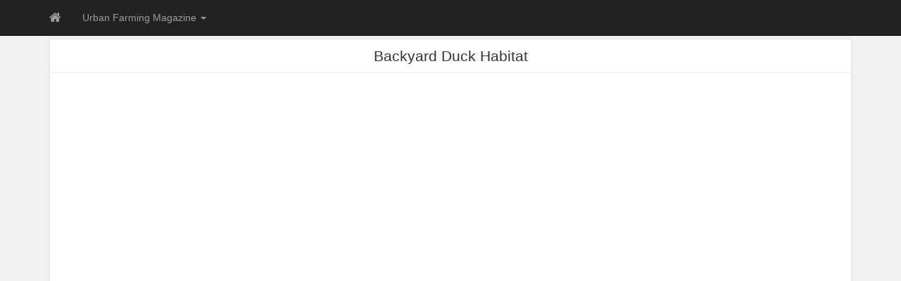

--- FILE ---
content_type: text/html; charset=UTF-8
request_url: https://sergm.com/backyard-duck-habitat/
body_size: 8350
content:
<!DOCTYPE html>
<!--[if IE 6]><html id="ie6" lang="en-US"><![endif]-->
<!--[if IE 7]><html id="ie7" lang="en-US"><![endif]-->
<!--[if IE 8]><html id="ie8" lang="en-US"><![endif]-->
<!--[if !(IE 6) | !(IE 7) | !(IE 8)  ]><!-->
<html lang="en-US">
<!--<![endif]-->
    <head>
	<meta charset="UTF-8" />
	<meta name="viewport" content="width=device-width, initial-scale=1.0">
	<link rel="profile" href="https://gmpg.org/xfn/11" />
		<link rel="pingback" href="https://sergm.com/xmlrpc.php" />
	<title>Backyard Duck Habitat &#8211; SE Region Gardening Masters</title>
<meta name='robots' content='max-image-preview:large' />
<link rel='dns-prefetch' href='//fonts.googleapis.com' />
<link rel="alternate" type="application/rss+xml" title="SE Region Gardening Masters &raquo; Feed" href="https://sergm.com/feed/" />
<link rel="alternate" type="application/rss+xml" title="SE Region Gardening Masters &raquo; Comments Feed" href="https://sergm.com/comments/feed/" />
<link rel="alternate" title="oEmbed (JSON)" type="application/json+oembed" href="https://sergm.com/wp-json/oembed/1.0/embed?url=https%3A%2F%2Fsergm.com%2Fbackyard-duck-habitat%2F" />
<link rel="alternate" title="oEmbed (XML)" type="text/xml+oembed" href="https://sergm.com/wp-json/oembed/1.0/embed?url=https%3A%2F%2Fsergm.com%2Fbackyard-duck-habitat%2F&#038;format=xml" />
<style id='wp-img-auto-sizes-contain-inline-css' type='text/css'>
img:is([sizes=auto i],[sizes^="auto," i]){contain-intrinsic-size:3000px 1500px}
/*# sourceURL=wp-img-auto-sizes-contain-inline-css */
</style>
<style id='wp-emoji-styles-inline-css' type='text/css'>

	img.wp-smiley, img.emoji {
		display: inline !important;
		border: none !important;
		box-shadow: none !important;
		height: 1em !important;
		width: 1em !important;
		margin: 0 0.07em !important;
		vertical-align: -0.1em !important;
		background: none !important;
		padding: 0 !important;
	}
/*# sourceURL=wp-emoji-styles-inline-css */
</style>
<style id='wp-block-library-inline-css' type='text/css'>
:root{--wp-block-synced-color:#7a00df;--wp-block-synced-color--rgb:122,0,223;--wp-bound-block-color:var(--wp-block-synced-color);--wp-editor-canvas-background:#ddd;--wp-admin-theme-color:#007cba;--wp-admin-theme-color--rgb:0,124,186;--wp-admin-theme-color-darker-10:#006ba1;--wp-admin-theme-color-darker-10--rgb:0,107,160.5;--wp-admin-theme-color-darker-20:#005a87;--wp-admin-theme-color-darker-20--rgb:0,90,135;--wp-admin-border-width-focus:2px}@media (min-resolution:192dpi){:root{--wp-admin-border-width-focus:1.5px}}.wp-element-button{cursor:pointer}:root .has-very-light-gray-background-color{background-color:#eee}:root .has-very-dark-gray-background-color{background-color:#313131}:root .has-very-light-gray-color{color:#eee}:root .has-very-dark-gray-color{color:#313131}:root .has-vivid-green-cyan-to-vivid-cyan-blue-gradient-background{background:linear-gradient(135deg,#00d084,#0693e3)}:root .has-purple-crush-gradient-background{background:linear-gradient(135deg,#34e2e4,#4721fb 50%,#ab1dfe)}:root .has-hazy-dawn-gradient-background{background:linear-gradient(135deg,#faaca8,#dad0ec)}:root .has-subdued-olive-gradient-background{background:linear-gradient(135deg,#fafae1,#67a671)}:root .has-atomic-cream-gradient-background{background:linear-gradient(135deg,#fdd79a,#004a59)}:root .has-nightshade-gradient-background{background:linear-gradient(135deg,#330968,#31cdcf)}:root .has-midnight-gradient-background{background:linear-gradient(135deg,#020381,#2874fc)}:root{--wp--preset--font-size--normal:16px;--wp--preset--font-size--huge:42px}.has-regular-font-size{font-size:1em}.has-larger-font-size{font-size:2.625em}.has-normal-font-size{font-size:var(--wp--preset--font-size--normal)}.has-huge-font-size{font-size:var(--wp--preset--font-size--huge)}.has-text-align-center{text-align:center}.has-text-align-left{text-align:left}.has-text-align-right{text-align:right}.has-fit-text{white-space:nowrap!important}#end-resizable-editor-section{display:none}.aligncenter{clear:both}.items-justified-left{justify-content:flex-start}.items-justified-center{justify-content:center}.items-justified-right{justify-content:flex-end}.items-justified-space-between{justify-content:space-between}.screen-reader-text{border:0;clip-path:inset(50%);height:1px;margin:-1px;overflow:hidden;padding:0;position:absolute;width:1px;word-wrap:normal!important}.screen-reader-text:focus{background-color:#ddd;clip-path:none;color:#444;display:block;font-size:1em;height:auto;left:5px;line-height:normal;padding:15px 23px 14px;text-decoration:none;top:5px;width:auto;z-index:100000}html :where(.has-border-color){border-style:solid}html :where([style*=border-top-color]){border-top-style:solid}html :where([style*=border-right-color]){border-right-style:solid}html :where([style*=border-bottom-color]){border-bottom-style:solid}html :where([style*=border-left-color]){border-left-style:solid}html :where([style*=border-width]){border-style:solid}html :where([style*=border-top-width]){border-top-style:solid}html :where([style*=border-right-width]){border-right-style:solid}html :where([style*=border-bottom-width]){border-bottom-style:solid}html :where([style*=border-left-width]){border-left-style:solid}html :where(img[class*=wp-image-]){height:auto;max-width:100%}:where(figure){margin:0 0 1em}html :where(.is-position-sticky){--wp-admin--admin-bar--position-offset:var(--wp-admin--admin-bar--height,0px)}@media screen and (max-width:600px){html :where(.is-position-sticky){--wp-admin--admin-bar--position-offset:0px}}

/*# sourceURL=wp-block-library-inline-css */
</style><style id='global-styles-inline-css' type='text/css'>
:root{--wp--preset--aspect-ratio--square: 1;--wp--preset--aspect-ratio--4-3: 4/3;--wp--preset--aspect-ratio--3-4: 3/4;--wp--preset--aspect-ratio--3-2: 3/2;--wp--preset--aspect-ratio--2-3: 2/3;--wp--preset--aspect-ratio--16-9: 16/9;--wp--preset--aspect-ratio--9-16: 9/16;--wp--preset--color--black: #000000;--wp--preset--color--cyan-bluish-gray: #abb8c3;--wp--preset--color--white: #ffffff;--wp--preset--color--pale-pink: #f78da7;--wp--preset--color--vivid-red: #cf2e2e;--wp--preset--color--luminous-vivid-orange: #ff6900;--wp--preset--color--luminous-vivid-amber: #fcb900;--wp--preset--color--light-green-cyan: #7bdcb5;--wp--preset--color--vivid-green-cyan: #00d084;--wp--preset--color--pale-cyan-blue: #8ed1fc;--wp--preset--color--vivid-cyan-blue: #0693e3;--wp--preset--color--vivid-purple: #9b51e0;--wp--preset--gradient--vivid-cyan-blue-to-vivid-purple: linear-gradient(135deg,rgb(6,147,227) 0%,rgb(155,81,224) 100%);--wp--preset--gradient--light-green-cyan-to-vivid-green-cyan: linear-gradient(135deg,rgb(122,220,180) 0%,rgb(0,208,130) 100%);--wp--preset--gradient--luminous-vivid-amber-to-luminous-vivid-orange: linear-gradient(135deg,rgb(252,185,0) 0%,rgb(255,105,0) 100%);--wp--preset--gradient--luminous-vivid-orange-to-vivid-red: linear-gradient(135deg,rgb(255,105,0) 0%,rgb(207,46,46) 100%);--wp--preset--gradient--very-light-gray-to-cyan-bluish-gray: linear-gradient(135deg,rgb(238,238,238) 0%,rgb(169,184,195) 100%);--wp--preset--gradient--cool-to-warm-spectrum: linear-gradient(135deg,rgb(74,234,220) 0%,rgb(151,120,209) 20%,rgb(207,42,186) 40%,rgb(238,44,130) 60%,rgb(251,105,98) 80%,rgb(254,248,76) 100%);--wp--preset--gradient--blush-light-purple: linear-gradient(135deg,rgb(255,206,236) 0%,rgb(152,150,240) 100%);--wp--preset--gradient--blush-bordeaux: linear-gradient(135deg,rgb(254,205,165) 0%,rgb(254,45,45) 50%,rgb(107,0,62) 100%);--wp--preset--gradient--luminous-dusk: linear-gradient(135deg,rgb(255,203,112) 0%,rgb(199,81,192) 50%,rgb(65,88,208) 100%);--wp--preset--gradient--pale-ocean: linear-gradient(135deg,rgb(255,245,203) 0%,rgb(182,227,212) 50%,rgb(51,167,181) 100%);--wp--preset--gradient--electric-grass: linear-gradient(135deg,rgb(202,248,128) 0%,rgb(113,206,126) 100%);--wp--preset--gradient--midnight: linear-gradient(135deg,rgb(2,3,129) 0%,rgb(40,116,252) 100%);--wp--preset--font-size--small: 13px;--wp--preset--font-size--medium: 20px;--wp--preset--font-size--large: 36px;--wp--preset--font-size--x-large: 42px;--wp--preset--spacing--20: 0.44rem;--wp--preset--spacing--30: 0.67rem;--wp--preset--spacing--40: 1rem;--wp--preset--spacing--50: 1.5rem;--wp--preset--spacing--60: 2.25rem;--wp--preset--spacing--70: 3.38rem;--wp--preset--spacing--80: 5.06rem;--wp--preset--shadow--natural: 6px 6px 9px rgba(0, 0, 0, 0.2);--wp--preset--shadow--deep: 12px 12px 50px rgba(0, 0, 0, 0.4);--wp--preset--shadow--sharp: 6px 6px 0px rgba(0, 0, 0, 0.2);--wp--preset--shadow--outlined: 6px 6px 0px -3px rgb(255, 255, 255), 6px 6px rgb(0, 0, 0);--wp--preset--shadow--crisp: 6px 6px 0px rgb(0, 0, 0);}:where(.is-layout-flex){gap: 0.5em;}:where(.is-layout-grid){gap: 0.5em;}body .is-layout-flex{display: flex;}.is-layout-flex{flex-wrap: wrap;align-items: center;}.is-layout-flex > :is(*, div){margin: 0;}body .is-layout-grid{display: grid;}.is-layout-grid > :is(*, div){margin: 0;}:where(.wp-block-columns.is-layout-flex){gap: 2em;}:where(.wp-block-columns.is-layout-grid){gap: 2em;}:where(.wp-block-post-template.is-layout-flex){gap: 1.25em;}:where(.wp-block-post-template.is-layout-grid){gap: 1.25em;}.has-black-color{color: var(--wp--preset--color--black) !important;}.has-cyan-bluish-gray-color{color: var(--wp--preset--color--cyan-bluish-gray) !important;}.has-white-color{color: var(--wp--preset--color--white) !important;}.has-pale-pink-color{color: var(--wp--preset--color--pale-pink) !important;}.has-vivid-red-color{color: var(--wp--preset--color--vivid-red) !important;}.has-luminous-vivid-orange-color{color: var(--wp--preset--color--luminous-vivid-orange) !important;}.has-luminous-vivid-amber-color{color: var(--wp--preset--color--luminous-vivid-amber) !important;}.has-light-green-cyan-color{color: var(--wp--preset--color--light-green-cyan) !important;}.has-vivid-green-cyan-color{color: var(--wp--preset--color--vivid-green-cyan) !important;}.has-pale-cyan-blue-color{color: var(--wp--preset--color--pale-cyan-blue) !important;}.has-vivid-cyan-blue-color{color: var(--wp--preset--color--vivid-cyan-blue) !important;}.has-vivid-purple-color{color: var(--wp--preset--color--vivid-purple) !important;}.has-black-background-color{background-color: var(--wp--preset--color--black) !important;}.has-cyan-bluish-gray-background-color{background-color: var(--wp--preset--color--cyan-bluish-gray) !important;}.has-white-background-color{background-color: var(--wp--preset--color--white) !important;}.has-pale-pink-background-color{background-color: var(--wp--preset--color--pale-pink) !important;}.has-vivid-red-background-color{background-color: var(--wp--preset--color--vivid-red) !important;}.has-luminous-vivid-orange-background-color{background-color: var(--wp--preset--color--luminous-vivid-orange) !important;}.has-luminous-vivid-amber-background-color{background-color: var(--wp--preset--color--luminous-vivid-amber) !important;}.has-light-green-cyan-background-color{background-color: var(--wp--preset--color--light-green-cyan) !important;}.has-vivid-green-cyan-background-color{background-color: var(--wp--preset--color--vivid-green-cyan) !important;}.has-pale-cyan-blue-background-color{background-color: var(--wp--preset--color--pale-cyan-blue) !important;}.has-vivid-cyan-blue-background-color{background-color: var(--wp--preset--color--vivid-cyan-blue) !important;}.has-vivid-purple-background-color{background-color: var(--wp--preset--color--vivid-purple) !important;}.has-black-border-color{border-color: var(--wp--preset--color--black) !important;}.has-cyan-bluish-gray-border-color{border-color: var(--wp--preset--color--cyan-bluish-gray) !important;}.has-white-border-color{border-color: var(--wp--preset--color--white) !important;}.has-pale-pink-border-color{border-color: var(--wp--preset--color--pale-pink) !important;}.has-vivid-red-border-color{border-color: var(--wp--preset--color--vivid-red) !important;}.has-luminous-vivid-orange-border-color{border-color: var(--wp--preset--color--luminous-vivid-orange) !important;}.has-luminous-vivid-amber-border-color{border-color: var(--wp--preset--color--luminous-vivid-amber) !important;}.has-light-green-cyan-border-color{border-color: var(--wp--preset--color--light-green-cyan) !important;}.has-vivid-green-cyan-border-color{border-color: var(--wp--preset--color--vivid-green-cyan) !important;}.has-pale-cyan-blue-border-color{border-color: var(--wp--preset--color--pale-cyan-blue) !important;}.has-vivid-cyan-blue-border-color{border-color: var(--wp--preset--color--vivid-cyan-blue) !important;}.has-vivid-purple-border-color{border-color: var(--wp--preset--color--vivid-purple) !important;}.has-vivid-cyan-blue-to-vivid-purple-gradient-background{background: var(--wp--preset--gradient--vivid-cyan-blue-to-vivid-purple) !important;}.has-light-green-cyan-to-vivid-green-cyan-gradient-background{background: var(--wp--preset--gradient--light-green-cyan-to-vivid-green-cyan) !important;}.has-luminous-vivid-amber-to-luminous-vivid-orange-gradient-background{background: var(--wp--preset--gradient--luminous-vivid-amber-to-luminous-vivid-orange) !important;}.has-luminous-vivid-orange-to-vivid-red-gradient-background{background: var(--wp--preset--gradient--luminous-vivid-orange-to-vivid-red) !important;}.has-very-light-gray-to-cyan-bluish-gray-gradient-background{background: var(--wp--preset--gradient--very-light-gray-to-cyan-bluish-gray) !important;}.has-cool-to-warm-spectrum-gradient-background{background: var(--wp--preset--gradient--cool-to-warm-spectrum) !important;}.has-blush-light-purple-gradient-background{background: var(--wp--preset--gradient--blush-light-purple) !important;}.has-blush-bordeaux-gradient-background{background: var(--wp--preset--gradient--blush-bordeaux) !important;}.has-luminous-dusk-gradient-background{background: var(--wp--preset--gradient--luminous-dusk) !important;}.has-pale-ocean-gradient-background{background: var(--wp--preset--gradient--pale-ocean) !important;}.has-electric-grass-gradient-background{background: var(--wp--preset--gradient--electric-grass) !important;}.has-midnight-gradient-background{background: var(--wp--preset--gradient--midnight) !important;}.has-small-font-size{font-size: var(--wp--preset--font-size--small) !important;}.has-medium-font-size{font-size: var(--wp--preset--font-size--medium) !important;}.has-large-font-size{font-size: var(--wp--preset--font-size--large) !important;}.has-x-large-font-size{font-size: var(--wp--preset--font-size--x-large) !important;}
/*# sourceURL=global-styles-inline-css */
</style>

<style id='classic-theme-styles-inline-css' type='text/css'>
/*! This file is auto-generated */
.wp-block-button__link{color:#fff;background-color:#32373c;border-radius:9999px;box-shadow:none;text-decoration:none;padding:calc(.667em + 2px) calc(1.333em + 2px);font-size:1.125em}.wp-block-file__button{background:#32373c;color:#fff;text-decoration:none}
/*# sourceURL=/wp-includes/css/classic-themes.min.css */
</style>
<link rel='stylesheet' id='bootstrap-css' href='https://sergm.com/wp-content/themes/pr-news/css/bootstrap.min.css?ver=3.3.4' type='text/css' media='all' />
<link rel='stylesheet' id='fontawesome-css' href='https://sergm.com/wp-content/themes/pr-news/css/font-awesome.min.css?ver=4' type='text/css' media='all' />
<link rel='stylesheet' id='google_fonts-css' href="https://fonts.googleapis.com/css?family=Lobster" type='text/css' media='all' />
<link rel='stylesheet' id='prpin-style-css' href='https://sergm.com/wp-content/themes/pr-news/style.css?ver=6.9' type='text/css' media='all' />
<script type="text/javascript" src="https://sergm.com/wp-includes/js/jquery/jquery.min.js?ver=3.7.1" id="jquery-core-js"></script>
<script type="text/javascript" src="https://sergm.com/wp-includes/js/jquery/jquery-migrate.min.js?ver=3.4.1" id="jquery-migrate-js"></script>
<link rel="https://api.w.org/" href="https://sergm.com/wp-json/" /><link rel="alternate" title="JSON" type="application/json" href="https://sergm.com/wp-json/wp/v2/pages/432" /><link rel="EditURI" type="application/rsd+xml" title="RSD" href="https://sergm.com/xmlrpc.php?rsd" />
<meta name="generator" content="WordPress 6.9" />
<link rel="canonical" href="https://sergm.com/backyard-duck-habitat/" />
<link rel='shortlink' href='https://sergm.com/?p=432' />
</head>
<body class="wp-singular page-template-default page page-id-432 wp-theme-pr-news">
<div id="navbar"> 
<nav  class="navbar  navbar-inverse navbar-fixed-top" role="navigation">
    <!-- Brand and toggle get grouped for better mobile display -->
    <div class="container">
        <div class="navbar-header">
    		     <button type="button" class="navbar-toggle" data-toggle="collapse" data-target=".navbar-collapse">
			     <span class="sr-only">Toggle navigation</span>
                <span class="icon-bar"></span>
                <span class="icon-bar"></span>
                <span class="icon-bar"></span>
            </button>
 
       <a class="navbar-brand" href="https://sergm.com">
            <i class="fa fa-home"></i> 
            </a>  
        </div>
<div class="menu-p1tm-silo-menu-placeholder-container"><ul id="menu-p1tm-silo-menu-placeholder" class="nav navbar-nav collapse navbar-collapse"><li id="menu-item-476" class="menu-item menu-item-type-post_type menu-item-object-page menu-item-home current-menu-ancestor current_page_ancestor menu-item-has-children menu-item-476 dropdown"><a title="Urban Farming Magazine" data-target="#" data-hover="dropdown" data-delay="100" class="dropdown-toggle" href="https://sergm.com/">Urban Farming Magazine <span class="caret"></span></a>
<ul role="menu" class=" dropdown-menu depth_0">
	<li id="menu-item-480" class="dropdown-submenu"><a title="Backyard Poultry" href="https://sergm.com/backyard-poultry/">Backyard Poultry</a>
	<ul role="menu" class=" dropdown-menu sub-menu depth_1">
		<li id="menu-item-481" class="dropdown-submenu"><a title="Backyard Poultry Magazine" href="https://sergm.com/backyard-poultry-magazine/">Backyard Poultry Magazine</a>
		<ul role="menu" class=" dropdown-menu sub-menu depth_2">
			<li id="menu-item-486" class="menu-item menu-item-type-post_type menu-item-object-page menu-item-486"><a title="Chickens Magazine" href="https://sergm.com/chickens-magazine/">Chickens Magazine</a></li>
			<li id="menu-item-477" class="menu-item menu-item-type-post_type menu-item-object-page menu-item-477"><a title="Backyard Chickens Forum" href="https://sergm.com/backyard-chickens-forum/">Backyard Chickens Forum</a></li>
			<li id="menu-item-485" class="menu-item menu-item-type-post_type menu-item-object-page menu-item-485"><a title="Chickens for Sale in CT" href="https://sergm.com/chickens-for-sale-in-ct/">Chickens for Sale in CT</a></li>
		</ul>
</li>
		<li id="menu-item-479" class="dropdown-submenu"><a title="Backyard Ducks" href="https://sergm.com/backyard-ducks/">Backyard Ducks</a>
		<ul role="menu" class=" dropdown-menu sub-menu depth_2">
			<li id="menu-item-490" class="menu-item menu-item-type-post_type menu-item-object-page menu-item-490"><a title="Keeping Ducks in Backyard" href="https://sergm.com/keeping-ducks-in-backyard/">Keeping Ducks in Backyard</a></li>
			<li id="menu-item-493" class="menu-item menu-item-type-post_type menu-item-object-page menu-item-493"><a title="Raising BackYard Ducks" href="https://sergm.com/raising-backyard-ducks/">Raising BackYard Ducks</a></li>
			<li id="menu-item-478" class="menu-item menu-item-type-post_type menu-item-object-page current-menu-item page_item page-item-432 current_page_item menu-item-478 active"><a title="Backyard Duck Habitat" href="https://sergm.com/backyard-duck-habitat/">Backyard Duck Habitat</a></li>
			<li id="menu-item-484" class="menu-item menu-item-type-post_type menu-item-object-page menu-item-484"><a title="Best Backyard Duck Breeds" href="https://sergm.com/best-backyard-duck-breeds/">Best Backyard Duck Breeds</a></li>
		</ul>
</li>
		<li id="menu-item-483" class="dropdown-submenu"><a title="Backyard Rabbits" href="https://sergm.com/backyard-rabbits/">Backyard Rabbits</a>
		<ul role="menu" class=" dropdown-menu sub-menu depth_2">
			<li id="menu-item-495" class="menu-item menu-item-type-post_type menu-item-object-page menu-item-495"><a title="Raising Rabbits in Your Backyard" href="https://sergm.com/raising-rabbits-in-your-backyard/">Raising Rabbits in Your Backyard</a></li>
			<li id="menu-item-491" class="dropdown-submenu"><a title="Meat Rabbit Breeds for Backyard" href="https://sergm.com/meat-rabbit-breeds-for-backyard/">Meat Rabbit Breeds for Backyard</a>
			<ul role="menu" class=" dropdown-menu sub-menu depth_3">
				<li id="menu-item-494" class="menu-item menu-item-type-post_type menu-item-object-page menu-item-494"><a title="Raising Rabbits for Meat 101" href="https://sergm.com/raising-rabbits-for-meat-101/">Raising Rabbits for Meat 101</a></li>
			</ul>
</li>
			<li id="menu-item-482" class="menu-item menu-item-type-post_type menu-item-object-page menu-item-482"><a title="Backyard Rabbit Cages" href="https://sergm.com/backyard-rabbit-cages/">Backyard Rabbit Cages</a></li>
		</ul>
</li>
	</ul>
</li>
	<li id="menu-item-487" class="menu-item menu-item-type-post_type menu-item-object-page menu-item-487"><a title="Detroit Urban Farming" href="https://sergm.com/detroit-urban-farming/">Detroit Urban Farming</a></li>
	<li id="menu-item-507" class="menu-item menu-item-type-post_type menu-item-object-page menu-item-507"><a title="Urban Farmer Portland" href="https://sergm.com/urban-farmer-portland/">Urban Farmer Portland</a></li>
	<li id="menu-item-462" class="dropdown-submenu"><a title="Agriculture Projects for School" href="https://sergm.com/school-gardens-best-practices-manual/agriculture-projects-for-school/">Agriculture Projects for School</a>
	<ul role="menu" class=" dropdown-menu sub-menu depth_1">
		<li id="menu-item-488" class="dropdown-submenu"><a title="garden school" href="https://sergm.com/garden-school/">garden school</a>
		<ul role="menu" class=" dropdown-menu sub-menu depth_2">
			<li id="menu-item-489" class="menu-item menu-item-type-post_type menu-item-object-page menu-item-489"><a title="Grants for School Gardens" href="https://sergm.com/grants-for-school-gardens/">Grants for School Gardens</a></li>
			<li id="menu-item-465" class="menu-item menu-item-type-post_type menu-item-object-page menu-item-465"><a title="Grants for Preschool Gardens" href="https://sergm.com/school-gardens-best-practices-manual/grants-for-preschool-gardens/">Grants for Preschool Gardens</a></li>
			<li id="menu-item-461" class="menu-item menu-item-type-post_type menu-item-object-page menu-item-461"><a title="School Gardens Best Practices Manual" href="https://sergm.com/school-gardens-best-practices-manual/">School Gardens Best Practices Manual</a></li>
			<li id="menu-item-464" class="menu-item menu-item-type-post_type menu-item-object-page menu-item-464"><a title="Middle School Gardens" href="https://sergm.com/school-gardens-best-practices-manual/middle-school-gardens/">Middle School Gardens</a></li>
			<li id="menu-item-496" class="menu-item menu-item-type-post_type menu-item-object-page menu-item-496"><a title="School Garden Curriculum" href="https://sergm.com/school-garden-curriculum/">School Garden Curriculum</a></li>
			<li id="menu-item-497" class="menu-item menu-item-type-post_type menu-item-object-page menu-item-497"><a title="School Garden Training" href="https://sergm.com/school-garden-training/">School Garden Training</a></li>
		</ul>
</li>
	</ul>
</li>
	<li id="menu-item-492" class="menu-item menu-item-type-post_type menu-item-object-page menu-item-492"><a title="Organic Sustainable Farming" href="https://sergm.com/organic-sustainable-farming/">Organic Sustainable Farming</a></li>
	<li id="menu-item-498" class="dropdown-submenu"><a title="Sustainable Farming" href="https://sergm.com/sustainable-farming/">Sustainable Farming</a>
	<ul role="menu" class=" dropdown-menu sub-menu depth_1">
		<li id="menu-item-499" class="menu-item menu-item-type-post_type menu-item-object-page menu-item-499"><a title="Sustainable Farming Definition" href="https://sergm.com/sustainable-farming-definition/">Sustainable Farming Definition</a></li>
		<li id="menu-item-500" class="menu-item menu-item-type-post_type menu-item-object-page menu-item-500"><a title="Sustainable Farming on 10 Acres" href="https://sergm.com/sustainable-farming-on-10-acres/">Sustainable Farming on 10 Acres</a></li>
		<li id="menu-item-501" class="menu-item menu-item-type-post_type menu-item-object-page menu-item-501"><a title="Sustainable Farming Techniques" href="https://sergm.com/sustainable-farming-techniques/">Sustainable Farming Techniques</a></li>
	</ul>
</li>
	<li id="menu-item-502" class="dropdown-submenu"><a title="Urban Agriculture" href="https://sergm.com/urban-agriculture/">Urban Agriculture</a>
	<ul role="menu" class=" dropdown-menu sub-menu depth_1">
		<li id="menu-item-509" class="dropdown-submenu"><a title="Urban Farming" href="https://sergm.com/urban-farming/">Urban Farming</a>
		<ul role="menu" class=" dropdown-menu sub-menu depth_2">
			<li id="menu-item-510" class="menu-item menu-item-type-post_type menu-item-object-page menu-item-510"><a title="Urban Farming Ideas" href="https://sergm.com/urban-farming-ideas/">Urban Farming Ideas</a></li>
			<li id="menu-item-504" class="dropdown-submenu"><a title="Urban Farm" href="https://sergm.com/urban-farm/">Urban Farm</a>
			<ul role="menu" class=" dropdown-menu sub-menu depth_3">
				<li id="menu-item-505" class="menu-item menu-item-type-post_type menu-item-object-page menu-item-505"><a title="Urban Farm and Feed" href="https://sergm.com/urban-farm-and-feed/">Urban Farm and Feed</a></li>
				<li id="menu-item-506" class="menu-item menu-item-type-post_type menu-item-object-page menu-item-506"><a title="Urban Farm Store" href="https://sergm.com/urban-farm-store/">Urban Farm Store</a></li>
				<li id="menu-item-508" class="menu-item menu-item-type-post_type menu-item-object-page menu-item-508"><a title="Urban Farmer Seeds" href="https://sergm.com/urban-farmer-seeds/">Urban Farmer Seeds</a></li>
			</ul>
</li>
		</ul>
</li>
	</ul>
</li>
</ul>
</li>
</ul></div> 		  <div class="pull-right">
		</div> <!-- collapse -->
      </div> <!-- container -->
</nav>
</div> <!-- #navbar -->
<div class="site-header"></div> 
 
<!-- //header.php --> 

 <div class="container"> 
	<div id="content">
		<div class="row">
					<div class="col-sm-12 col-md-12 col-lg-12">		
										<div id="post-432" class="post-wrapper post-432 page type-page status-publish hentry">
					<div class="h1-wrapper"><h1>Backyard Duck Habitat</h1></div>						<div class="post-content">
							
<div class="p1-youtube">
<div class="p1-videoContainer"><img decoding="async" src="https://sergm.com/wp-content/plugins/p1-traffic-machine/assets/img/poster.jpg" alt="" class="p1-poster p1-hidden" /><iframe class="p1-video" src="//www.youtube.com/embed/iiaifCpJTdE?rel=0" frameborder="0" allowfullscreen></iframe></div>
<h3 class="p1-youtubeTitle">Duck pond system ~ self cleaning and ornamental ~ how to &#8230;</h3>
</div>
<div>
<h2 class="p1-subHeading">State and federal governments end lengthy legal battle over Exxon Valdez oil spill &#8211; Alaska Dispatch News</h2>
<p>Alaska Dispatch NewsState and federal governments end lengthy legal battle over Exxon Valdez oil spillAlaska Dispatch News“Now, because otters and ducks have recovered, the state and feds are throwing in the towel &#8212; despite the fact the Prince William Sound herring population remains devastated from the spill,” said Cook Inletkeeper Executive Director Bob Shavelson.and more&nbsp;&raquo;</p>
</div>
<p>  	[monetize id=&#8221;1&#8243;]<br />
	[monetize id=&#8221;2&#8243;]<br />
            <img decoding="async" src="https://sergm.com/wp-content/uploads/2015/10/91163_img_7034.jpg" alt="" title="My duck habitat" class="p1-bigImage" /></p>
<p><a href="https://sergm.com">http://sergm.com</a></p>
							<div class="clearfix"></div>
						    <div class="post-meta-top">
						  						     </div>
						</div>
						
						<div class="post-comments">
							<div class="post-comments-wrapper">
								
<div id="comments">
	</div>
							</div>
						</div>
						
					</div>
									 </div>
			</div>
</div>	
</div>
  <div id="scroll-top"><a href="#"><i class="fa fa-chevron-up fa-3x"></i></a></div>
<div id="footer" class="container">
	<div class="text-align-center">
Copyright &copy; 2026 SE Region Gardening Masters. Powered by<a href="//wordpress.org" title="WordPress">WordPress</a>   &amp;
<a href="//www.premiumresponsive.com" title="PR News Theme">PR News Theme</a>
   </div>
</div>
<script type="speculationrules">
{"prefetch":[{"source":"document","where":{"and":[{"href_matches":"/*"},{"not":{"href_matches":["/wp-*.php","/wp-admin/*","/wp-content/uploads/*","/wp-content/*","/wp-content/plugins/*","/wp-content/themes/pr-news/*","/*\\?(.+)"]}},{"not":{"selector_matches":"a[rel~=\"nofollow\"]"}},{"not":{"selector_matches":".no-prefetch, .no-prefetch a"}}]},"eagerness":"conservative"}]}
</script>
<!-- ClickMagick Organic Tracking Code -->
<script src="//track.clkmg.com/js/clickmagick.js"></script>
<script>var pid = 14128, uid = 99404; clickmagick(uid, pid);</script>

	<script>
		jQuery(document).ready(function($) {
			var $scrolltotop = $("#scroll-top");
			$scrolltotop.css('display', 'none');

			$(function () {
				$(window).scroll(function () {
					if ($(this).scrollTop() > 100) {
						$scrolltotop.slideDown('fast');
					} else {
						$scrolltotop.slideUp('fast');
					}
				});

				$scrolltotop.click(function () {
					$('body,html').animate({
						scrollTop: 0
					}, 'fast');
					return false;
				});
			});
		});

	</script>
		<script type="text/javascript">
 jQuery(document).ready(function($) {
  $('iframe').each(function() {
    $(this).wrap('<div class="video-container"></div>');
  });
});
</script>
<script type="text/javascript" src="https://sergm.com/wp-content/themes/pr-news/js/bootstrap.min.js" id="prpin_bootstrap-js"></script>
<script type="text/javascript" src="https://sergm.com/wp-content/themes/pr-news/js/hover-dropdown.min.js" id="prpin_dropdown-js"></script>
<script id="wp-emoji-settings" type="application/json">
{"baseUrl":"https://s.w.org/images/core/emoji/17.0.2/72x72/","ext":".png","svgUrl":"https://s.w.org/images/core/emoji/17.0.2/svg/","svgExt":".svg","source":{"concatemoji":"https://sergm.com/wp-includes/js/wp-emoji-release.min.js?ver=6.9"}}
</script>
<script type="module">
/* <![CDATA[ */
/*! This file is auto-generated */
const a=JSON.parse(document.getElementById("wp-emoji-settings").textContent),o=(window._wpemojiSettings=a,"wpEmojiSettingsSupports"),s=["flag","emoji"];function i(e){try{var t={supportTests:e,timestamp:(new Date).valueOf()};sessionStorage.setItem(o,JSON.stringify(t))}catch(e){}}function c(e,t,n){e.clearRect(0,0,e.canvas.width,e.canvas.height),e.fillText(t,0,0);t=new Uint32Array(e.getImageData(0,0,e.canvas.width,e.canvas.height).data);e.clearRect(0,0,e.canvas.width,e.canvas.height),e.fillText(n,0,0);const a=new Uint32Array(e.getImageData(0,0,e.canvas.width,e.canvas.height).data);return t.every((e,t)=>e===a[t])}function p(e,t){e.clearRect(0,0,e.canvas.width,e.canvas.height),e.fillText(t,0,0);var n=e.getImageData(16,16,1,1);for(let e=0;e<n.data.length;e++)if(0!==n.data[e])return!1;return!0}function u(e,t,n,a){switch(t){case"flag":return n(e,"\ud83c\udff3\ufe0f\u200d\u26a7\ufe0f","\ud83c\udff3\ufe0f\u200b\u26a7\ufe0f")?!1:!n(e,"\ud83c\udde8\ud83c\uddf6","\ud83c\udde8\u200b\ud83c\uddf6")&&!n(e,"\ud83c\udff4\udb40\udc67\udb40\udc62\udb40\udc65\udb40\udc6e\udb40\udc67\udb40\udc7f","\ud83c\udff4\u200b\udb40\udc67\u200b\udb40\udc62\u200b\udb40\udc65\u200b\udb40\udc6e\u200b\udb40\udc67\u200b\udb40\udc7f");case"emoji":return!a(e,"\ud83e\u1fac8")}return!1}function f(e,t,n,a){let r;const o=(r="undefined"!=typeof WorkerGlobalScope&&self instanceof WorkerGlobalScope?new OffscreenCanvas(300,150):document.createElement("canvas")).getContext("2d",{willReadFrequently:!0}),s=(o.textBaseline="top",o.font="600 32px Arial",{});return e.forEach(e=>{s[e]=t(o,e,n,a)}),s}function r(e){var t=document.createElement("script");t.src=e,t.defer=!0,document.head.appendChild(t)}a.supports={everything:!0,everythingExceptFlag:!0},new Promise(t=>{let n=function(){try{var e=JSON.parse(sessionStorage.getItem(o));if("object"==typeof e&&"number"==typeof e.timestamp&&(new Date).valueOf()<e.timestamp+604800&&"object"==typeof e.supportTests)return e.supportTests}catch(e){}return null}();if(!n){if("undefined"!=typeof Worker&&"undefined"!=typeof OffscreenCanvas&&"undefined"!=typeof URL&&URL.createObjectURL&&"undefined"!=typeof Blob)try{var e="postMessage("+f.toString()+"("+[JSON.stringify(s),u.toString(),c.toString(),p.toString()].join(",")+"));",a=new Blob([e],{type:"text/javascript"});const r=new Worker(URL.createObjectURL(a),{name:"wpTestEmojiSupports"});return void(r.onmessage=e=>{i(n=e.data),r.terminate(),t(n)})}catch(e){}i(n=f(s,u,c,p))}t(n)}).then(e=>{for(const n in e)a.supports[n]=e[n],a.supports.everything=a.supports.everything&&a.supports[n],"flag"!==n&&(a.supports.everythingExceptFlag=a.supports.everythingExceptFlag&&a.supports[n]);var t;a.supports.everythingExceptFlag=a.supports.everythingExceptFlag&&!a.supports.flag,a.supports.everything||((t=a.source||{}).concatemoji?r(t.concatemoji):t.wpemoji&&t.twemoji&&(r(t.twemoji),r(t.wpemoji)))});
//# sourceURL=https://sergm.com/wp-includes/js/wp-emoji-loader.min.js
/* ]]> */
</script>
<script defer src="https://static.cloudflareinsights.com/beacon.min.js/vcd15cbe7772f49c399c6a5babf22c1241717689176015" integrity="sha512-ZpsOmlRQV6y907TI0dKBHq9Md29nnaEIPlkf84rnaERnq6zvWvPUqr2ft8M1aS28oN72PdrCzSjY4U6VaAw1EQ==" data-cf-beacon='{"version":"2024.11.0","token":"7dfbdcfb0ca1469b9ac1c28138f2f7e1","r":1,"server_timing":{"name":{"cfCacheStatus":true,"cfEdge":true,"cfExtPri":true,"cfL4":true,"cfOrigin":true,"cfSpeedBrain":true},"location_startswith":null}}' crossorigin="anonymous"></script>
</body>
</html>
